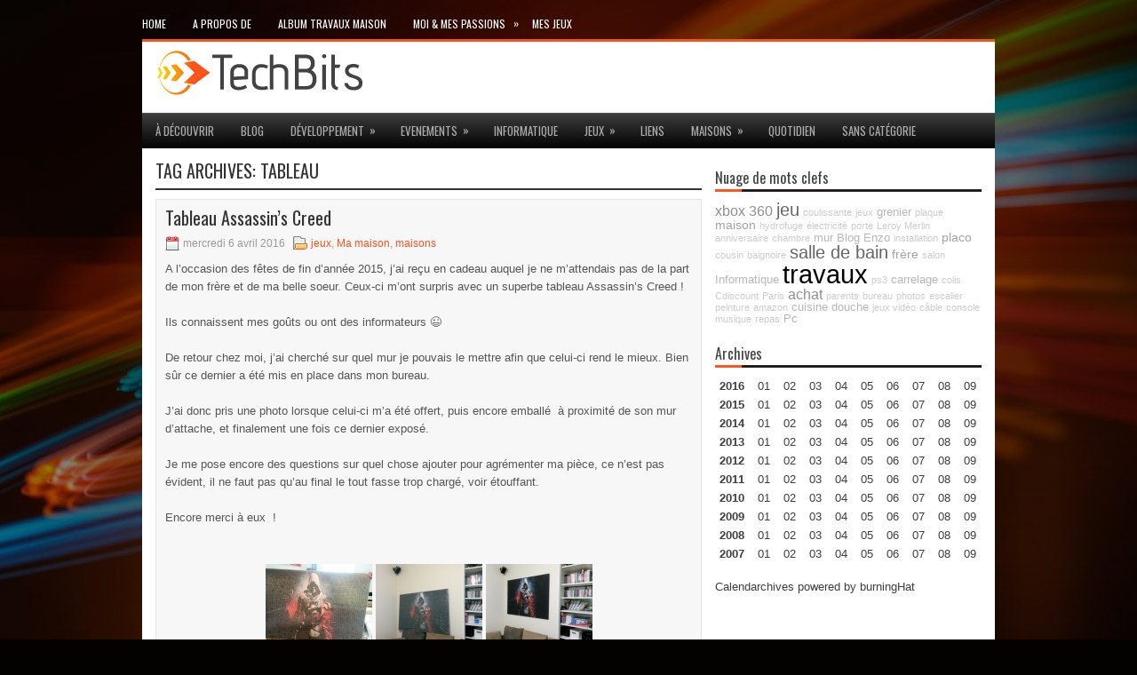

--- FILE ---
content_type: text/html; charset=UTF-8
request_url: http://www.higs.fr/tag/tableau/
body_size: 12062
content:
<!DOCTYPE html><html xmlns="http://www.w3.org/1999/xhtml" lang="fr-FR">
<head profile="http://gmpg.org/xfn/11">
<meta http-equiv="Content-Type" content="text/html; charset=UTF-8" />
<meta name="viewport" content="width=device-width, initial-scale=1.0"/>
<link rel="stylesheet" href="http://www.higs.fr/wp-content/themes/TechBits/lib/css/reset.css" type="text/css" media="screen, projection" />
<link rel="stylesheet" href="http://www.higs.fr/wp-content/themes/TechBits/lib/css/defaults.css" type="text/css" media="screen, projection" />
<!--[if lt IE 8]><link rel="stylesheet" href="http://www.higs.fr/wp-content/themes/TechBits/lib/css/ie.css" type="text/css" media="screen, projection" /><![endif]-->

<link rel="stylesheet" href="http://www.higs.fr/wp-content/themes/TechBits/style.css" type="text/css" media="screen, projection" />

<meta name='robots' content='index, follow, max-image-preview:large, max-snippet:-1, max-video-preview:-1' />

	<!-- This site is optimized with the Yoast SEO plugin v23.1 - https://yoast.com/wordpress/plugins/seo/ -->
	<title>Archives des tableau - HigsBlog</title>
	<link rel="canonical" href="http://www.higs.fr/tag/tableau/" />
	<meta property="og:locale" content="fr_FR" />
	<meta property="og:type" content="article" />
	<meta property="og:title" content="Archives des tableau - HigsBlog" />
	<meta property="og:url" content="http://www.higs.fr/tag/tableau/" />
	<meta property="og:site_name" content="HigsBlog" />
	<script type="application/ld+json" class="yoast-schema-graph">{"@context":"https://schema.org","@graph":[{"@type":"CollectionPage","@id":"http://www.higs.fr/tag/tableau/","url":"http://www.higs.fr/tag/tableau/","name":"Archives des tableau - HigsBlog","isPartOf":{"@id":"https://www.higs.fr/#website"},"breadcrumb":{"@id":"http://www.higs.fr/tag/tableau/#breadcrumb"},"inLanguage":"fr-FR"},{"@type":"BreadcrumbList","@id":"http://www.higs.fr/tag/tableau/#breadcrumb","itemListElement":[{"@type":"ListItem","position":1,"name":"Accueil","item":"https://www.higs.fr/"},{"@type":"ListItem","position":2,"name":"tableau"}]},{"@type":"WebSite","@id":"https://www.higs.fr/#website","url":"https://www.higs.fr/","name":"HigsBlog","description":"Le blog de higs.","potentialAction":[{"@type":"SearchAction","target":{"@type":"EntryPoint","urlTemplate":"https://www.higs.fr/?s={search_term_string}"},"query-input":"required name=search_term_string"}],"inLanguage":"fr-FR"}]}</script>
	<!-- / Yoast SEO plugin. -->


<link rel="alternate" type="application/rss+xml" title="HigsBlog &raquo; Flux de l’étiquette tableau" href="http://www.higs.fr/tag/tableau/feed/" />
<script type="text/javascript">
/* <![CDATA[ */
window._wpemojiSettings = {"baseUrl":"https:\/\/s.w.org\/images\/core\/emoji\/15.0.3\/72x72\/","ext":".png","svgUrl":"https:\/\/s.w.org\/images\/core\/emoji\/15.0.3\/svg\/","svgExt":".svg","source":{"concatemoji":"http:\/\/www.higs.fr\/wp-includes\/js\/wp-emoji-release.min.js?ver=6.6.4"}};
/*! This file is auto-generated */
!function(i,n){var o,s,e;function c(e){try{var t={supportTests:e,timestamp:(new Date).valueOf()};sessionStorage.setItem(o,JSON.stringify(t))}catch(e){}}function p(e,t,n){e.clearRect(0,0,e.canvas.width,e.canvas.height),e.fillText(t,0,0);var t=new Uint32Array(e.getImageData(0,0,e.canvas.width,e.canvas.height).data),r=(e.clearRect(0,0,e.canvas.width,e.canvas.height),e.fillText(n,0,0),new Uint32Array(e.getImageData(0,0,e.canvas.width,e.canvas.height).data));return t.every(function(e,t){return e===r[t]})}function u(e,t,n){switch(t){case"flag":return n(e,"\ud83c\udff3\ufe0f\u200d\u26a7\ufe0f","\ud83c\udff3\ufe0f\u200b\u26a7\ufe0f")?!1:!n(e,"\ud83c\uddfa\ud83c\uddf3","\ud83c\uddfa\u200b\ud83c\uddf3")&&!n(e,"\ud83c\udff4\udb40\udc67\udb40\udc62\udb40\udc65\udb40\udc6e\udb40\udc67\udb40\udc7f","\ud83c\udff4\u200b\udb40\udc67\u200b\udb40\udc62\u200b\udb40\udc65\u200b\udb40\udc6e\u200b\udb40\udc67\u200b\udb40\udc7f");case"emoji":return!n(e,"\ud83d\udc26\u200d\u2b1b","\ud83d\udc26\u200b\u2b1b")}return!1}function f(e,t,n){var r="undefined"!=typeof WorkerGlobalScope&&self instanceof WorkerGlobalScope?new OffscreenCanvas(300,150):i.createElement("canvas"),a=r.getContext("2d",{willReadFrequently:!0}),o=(a.textBaseline="top",a.font="600 32px Arial",{});return e.forEach(function(e){o[e]=t(a,e,n)}),o}function t(e){var t=i.createElement("script");t.src=e,t.defer=!0,i.head.appendChild(t)}"undefined"!=typeof Promise&&(o="wpEmojiSettingsSupports",s=["flag","emoji"],n.supports={everything:!0,everythingExceptFlag:!0},e=new Promise(function(e){i.addEventListener("DOMContentLoaded",e,{once:!0})}),new Promise(function(t){var n=function(){try{var e=JSON.parse(sessionStorage.getItem(o));if("object"==typeof e&&"number"==typeof e.timestamp&&(new Date).valueOf()<e.timestamp+604800&&"object"==typeof e.supportTests)return e.supportTests}catch(e){}return null}();if(!n){if("undefined"!=typeof Worker&&"undefined"!=typeof OffscreenCanvas&&"undefined"!=typeof URL&&URL.createObjectURL&&"undefined"!=typeof Blob)try{var e="postMessage("+f.toString()+"("+[JSON.stringify(s),u.toString(),p.toString()].join(",")+"));",r=new Blob([e],{type:"text/javascript"}),a=new Worker(URL.createObjectURL(r),{name:"wpTestEmojiSupports"});return void(a.onmessage=function(e){c(n=e.data),a.terminate(),t(n)})}catch(e){}c(n=f(s,u,p))}t(n)}).then(function(e){for(var t in e)n.supports[t]=e[t],n.supports.everything=n.supports.everything&&n.supports[t],"flag"!==t&&(n.supports.everythingExceptFlag=n.supports.everythingExceptFlag&&n.supports[t]);n.supports.everythingExceptFlag=n.supports.everythingExceptFlag&&!n.supports.flag,n.DOMReady=!1,n.readyCallback=function(){n.DOMReady=!0}}).then(function(){return e}).then(function(){var e;n.supports.everything||(n.readyCallback(),(e=n.source||{}).concatemoji?t(e.concatemoji):e.wpemoji&&e.twemoji&&(t(e.twemoji),t(e.wpemoji)))}))}((window,document),window._wpemojiSettings);
/* ]]> */
</script>
<style id='wp-emoji-styles-inline-css' type='text/css'>

	img.wp-smiley, img.emoji {
		display: inline !important;
		border: none !important;
		box-shadow: none !important;
		height: 1em !important;
		width: 1em !important;
		margin: 0 0.07em !important;
		vertical-align: -0.1em !important;
		background: none !important;
		padding: 0 !important;
	}
</style>
<link rel='stylesheet' id='wp-block-library-css' href='http://www.higs.fr/wp-includes/css/dist/block-library/style.min.css?ver=6.6.4' type='text/css' media='all' />
<style id='classic-theme-styles-inline-css' type='text/css'>
/*! This file is auto-generated */
.wp-block-button__link{color:#fff;background-color:#32373c;border-radius:9999px;box-shadow:none;text-decoration:none;padding:calc(.667em + 2px) calc(1.333em + 2px);font-size:1.125em}.wp-block-file__button{background:#32373c;color:#fff;text-decoration:none}
</style>
<style id='global-styles-inline-css' type='text/css'>
:root{--wp--preset--aspect-ratio--square: 1;--wp--preset--aspect-ratio--4-3: 4/3;--wp--preset--aspect-ratio--3-4: 3/4;--wp--preset--aspect-ratio--3-2: 3/2;--wp--preset--aspect-ratio--2-3: 2/3;--wp--preset--aspect-ratio--16-9: 16/9;--wp--preset--aspect-ratio--9-16: 9/16;--wp--preset--color--black: #000000;--wp--preset--color--cyan-bluish-gray: #abb8c3;--wp--preset--color--white: #ffffff;--wp--preset--color--pale-pink: #f78da7;--wp--preset--color--vivid-red: #cf2e2e;--wp--preset--color--luminous-vivid-orange: #ff6900;--wp--preset--color--luminous-vivid-amber: #fcb900;--wp--preset--color--light-green-cyan: #7bdcb5;--wp--preset--color--vivid-green-cyan: #00d084;--wp--preset--color--pale-cyan-blue: #8ed1fc;--wp--preset--color--vivid-cyan-blue: #0693e3;--wp--preset--color--vivid-purple: #9b51e0;--wp--preset--gradient--vivid-cyan-blue-to-vivid-purple: linear-gradient(135deg,rgba(6,147,227,1) 0%,rgb(155,81,224) 100%);--wp--preset--gradient--light-green-cyan-to-vivid-green-cyan: linear-gradient(135deg,rgb(122,220,180) 0%,rgb(0,208,130) 100%);--wp--preset--gradient--luminous-vivid-amber-to-luminous-vivid-orange: linear-gradient(135deg,rgba(252,185,0,1) 0%,rgba(255,105,0,1) 100%);--wp--preset--gradient--luminous-vivid-orange-to-vivid-red: linear-gradient(135deg,rgba(255,105,0,1) 0%,rgb(207,46,46) 100%);--wp--preset--gradient--very-light-gray-to-cyan-bluish-gray: linear-gradient(135deg,rgb(238,238,238) 0%,rgb(169,184,195) 100%);--wp--preset--gradient--cool-to-warm-spectrum: linear-gradient(135deg,rgb(74,234,220) 0%,rgb(151,120,209) 20%,rgb(207,42,186) 40%,rgb(238,44,130) 60%,rgb(251,105,98) 80%,rgb(254,248,76) 100%);--wp--preset--gradient--blush-light-purple: linear-gradient(135deg,rgb(255,206,236) 0%,rgb(152,150,240) 100%);--wp--preset--gradient--blush-bordeaux: linear-gradient(135deg,rgb(254,205,165) 0%,rgb(254,45,45) 50%,rgb(107,0,62) 100%);--wp--preset--gradient--luminous-dusk: linear-gradient(135deg,rgb(255,203,112) 0%,rgb(199,81,192) 50%,rgb(65,88,208) 100%);--wp--preset--gradient--pale-ocean: linear-gradient(135deg,rgb(255,245,203) 0%,rgb(182,227,212) 50%,rgb(51,167,181) 100%);--wp--preset--gradient--electric-grass: linear-gradient(135deg,rgb(202,248,128) 0%,rgb(113,206,126) 100%);--wp--preset--gradient--midnight: linear-gradient(135deg,rgb(2,3,129) 0%,rgb(40,116,252) 100%);--wp--preset--font-size--small: 13px;--wp--preset--font-size--medium: 20px;--wp--preset--font-size--large: 36px;--wp--preset--font-size--x-large: 42px;--wp--preset--spacing--20: 0.44rem;--wp--preset--spacing--30: 0.67rem;--wp--preset--spacing--40: 1rem;--wp--preset--spacing--50: 1.5rem;--wp--preset--spacing--60: 2.25rem;--wp--preset--spacing--70: 3.38rem;--wp--preset--spacing--80: 5.06rem;--wp--preset--shadow--natural: 6px 6px 9px rgba(0, 0, 0, 0.2);--wp--preset--shadow--deep: 12px 12px 50px rgba(0, 0, 0, 0.4);--wp--preset--shadow--sharp: 6px 6px 0px rgba(0, 0, 0, 0.2);--wp--preset--shadow--outlined: 6px 6px 0px -3px rgba(255, 255, 255, 1), 6px 6px rgba(0, 0, 0, 1);--wp--preset--shadow--crisp: 6px 6px 0px rgba(0, 0, 0, 1);}:where(.is-layout-flex){gap: 0.5em;}:where(.is-layout-grid){gap: 0.5em;}body .is-layout-flex{display: flex;}.is-layout-flex{flex-wrap: wrap;align-items: center;}.is-layout-flex > :is(*, div){margin: 0;}body .is-layout-grid{display: grid;}.is-layout-grid > :is(*, div){margin: 0;}:where(.wp-block-columns.is-layout-flex){gap: 2em;}:where(.wp-block-columns.is-layout-grid){gap: 2em;}:where(.wp-block-post-template.is-layout-flex){gap: 1.25em;}:where(.wp-block-post-template.is-layout-grid){gap: 1.25em;}.has-black-color{color: var(--wp--preset--color--black) !important;}.has-cyan-bluish-gray-color{color: var(--wp--preset--color--cyan-bluish-gray) !important;}.has-white-color{color: var(--wp--preset--color--white) !important;}.has-pale-pink-color{color: var(--wp--preset--color--pale-pink) !important;}.has-vivid-red-color{color: var(--wp--preset--color--vivid-red) !important;}.has-luminous-vivid-orange-color{color: var(--wp--preset--color--luminous-vivid-orange) !important;}.has-luminous-vivid-amber-color{color: var(--wp--preset--color--luminous-vivid-amber) !important;}.has-light-green-cyan-color{color: var(--wp--preset--color--light-green-cyan) !important;}.has-vivid-green-cyan-color{color: var(--wp--preset--color--vivid-green-cyan) !important;}.has-pale-cyan-blue-color{color: var(--wp--preset--color--pale-cyan-blue) !important;}.has-vivid-cyan-blue-color{color: var(--wp--preset--color--vivid-cyan-blue) !important;}.has-vivid-purple-color{color: var(--wp--preset--color--vivid-purple) !important;}.has-black-background-color{background-color: var(--wp--preset--color--black) !important;}.has-cyan-bluish-gray-background-color{background-color: var(--wp--preset--color--cyan-bluish-gray) !important;}.has-white-background-color{background-color: var(--wp--preset--color--white) !important;}.has-pale-pink-background-color{background-color: var(--wp--preset--color--pale-pink) !important;}.has-vivid-red-background-color{background-color: var(--wp--preset--color--vivid-red) !important;}.has-luminous-vivid-orange-background-color{background-color: var(--wp--preset--color--luminous-vivid-orange) !important;}.has-luminous-vivid-amber-background-color{background-color: var(--wp--preset--color--luminous-vivid-amber) !important;}.has-light-green-cyan-background-color{background-color: var(--wp--preset--color--light-green-cyan) !important;}.has-vivid-green-cyan-background-color{background-color: var(--wp--preset--color--vivid-green-cyan) !important;}.has-pale-cyan-blue-background-color{background-color: var(--wp--preset--color--pale-cyan-blue) !important;}.has-vivid-cyan-blue-background-color{background-color: var(--wp--preset--color--vivid-cyan-blue) !important;}.has-vivid-purple-background-color{background-color: var(--wp--preset--color--vivid-purple) !important;}.has-black-border-color{border-color: var(--wp--preset--color--black) !important;}.has-cyan-bluish-gray-border-color{border-color: var(--wp--preset--color--cyan-bluish-gray) !important;}.has-white-border-color{border-color: var(--wp--preset--color--white) !important;}.has-pale-pink-border-color{border-color: var(--wp--preset--color--pale-pink) !important;}.has-vivid-red-border-color{border-color: var(--wp--preset--color--vivid-red) !important;}.has-luminous-vivid-orange-border-color{border-color: var(--wp--preset--color--luminous-vivid-orange) !important;}.has-luminous-vivid-amber-border-color{border-color: var(--wp--preset--color--luminous-vivid-amber) !important;}.has-light-green-cyan-border-color{border-color: var(--wp--preset--color--light-green-cyan) !important;}.has-vivid-green-cyan-border-color{border-color: var(--wp--preset--color--vivid-green-cyan) !important;}.has-pale-cyan-blue-border-color{border-color: var(--wp--preset--color--pale-cyan-blue) !important;}.has-vivid-cyan-blue-border-color{border-color: var(--wp--preset--color--vivid-cyan-blue) !important;}.has-vivid-purple-border-color{border-color: var(--wp--preset--color--vivid-purple) !important;}.has-vivid-cyan-blue-to-vivid-purple-gradient-background{background: var(--wp--preset--gradient--vivid-cyan-blue-to-vivid-purple) !important;}.has-light-green-cyan-to-vivid-green-cyan-gradient-background{background: var(--wp--preset--gradient--light-green-cyan-to-vivid-green-cyan) !important;}.has-luminous-vivid-amber-to-luminous-vivid-orange-gradient-background{background: var(--wp--preset--gradient--luminous-vivid-amber-to-luminous-vivid-orange) !important;}.has-luminous-vivid-orange-to-vivid-red-gradient-background{background: var(--wp--preset--gradient--luminous-vivid-orange-to-vivid-red) !important;}.has-very-light-gray-to-cyan-bluish-gray-gradient-background{background: var(--wp--preset--gradient--very-light-gray-to-cyan-bluish-gray) !important;}.has-cool-to-warm-spectrum-gradient-background{background: var(--wp--preset--gradient--cool-to-warm-spectrum) !important;}.has-blush-light-purple-gradient-background{background: var(--wp--preset--gradient--blush-light-purple) !important;}.has-blush-bordeaux-gradient-background{background: var(--wp--preset--gradient--blush-bordeaux) !important;}.has-luminous-dusk-gradient-background{background: var(--wp--preset--gradient--luminous-dusk) !important;}.has-pale-ocean-gradient-background{background: var(--wp--preset--gradient--pale-ocean) !important;}.has-electric-grass-gradient-background{background: var(--wp--preset--gradient--electric-grass) !important;}.has-midnight-gradient-background{background: var(--wp--preset--gradient--midnight) !important;}.has-small-font-size{font-size: var(--wp--preset--font-size--small) !important;}.has-medium-font-size{font-size: var(--wp--preset--font-size--medium) !important;}.has-large-font-size{font-size: var(--wp--preset--font-size--large) !important;}.has-x-large-font-size{font-size: var(--wp--preset--font-size--x-large) !important;}
:where(.wp-block-post-template.is-layout-flex){gap: 1.25em;}:where(.wp-block-post-template.is-layout-grid){gap: 1.25em;}
:where(.wp-block-columns.is-layout-flex){gap: 2em;}:where(.wp-block-columns.is-layout-grid){gap: 2em;}
:root :where(.wp-block-pullquote){font-size: 1.5em;line-height: 1.6;}
</style>
<link rel='stylesheet' id='wpa-css-css' href='http://www.higs.fr/wp-content/plugins/honeypot/includes/css/wpa.css?ver=2.2.03' type='text/css' media='all' />
<link rel='stylesheet' id='ngg_trigger_buttons-css' href='http://www.higs.fr/wp-content/plugins/nextgen-gallery/static/GalleryDisplay/trigger_buttons.css?ver=3.59.4' type='text/css' media='all' />
<link rel='stylesheet' id='simplelightbox-0-css' href='http://www.higs.fr/wp-content/plugins/nextgen-gallery/static/Lightbox/simplelightbox/simple-lightbox.css?ver=3.59.4' type='text/css' media='all' />
<link rel='stylesheet' id='fontawesome_v4_shim_style-css' href='http://www.higs.fr/wp-content/plugins/nextgen-gallery/static/FontAwesome/css/v4-shims.min.css?ver=6.6.4' type='text/css' media='all' />
<link rel='stylesheet' id='fontawesome-css' href='http://www.higs.fr/wp-content/plugins/nextgen-gallery/static/FontAwesome/css/all.min.css?ver=6.6.4' type='text/css' media='all' />
<link rel='stylesheet' id='nextgen_pagination_style-css' href='http://www.higs.fr/wp-content/plugins/nextgen-gallery/static/GalleryDisplay/pagination_style.css?ver=3.59.4' type='text/css' media='all' />
<link rel='stylesheet' id='nextgen_basic_thumbnails_style-css' href='http://www.higs.fr/wp-content/plugins/nextgen-gallery/static/Thumbnails/nextgen_basic_thumbnails.css?ver=3.59.4' type='text/css' media='all' />
<link rel='stylesheet' id='wp-pagenavi-css' href='http://www.higs.fr/wp-content/themes/TechBits/pagenavi-css.css?ver=2.70' type='text/css' media='all' />
<script type="text/javascript" src="http://www.higs.fr/wp-includes/js/jquery/jquery.min.js?ver=3.7.1" id="jquery-core-js"></script>
<script type="text/javascript" src="http://www.higs.fr/wp-includes/js/jquery/jquery-migrate.min.js?ver=3.4.1" id="jquery-migrate-js"></script>
<script type="text/javascript" id="photocrati_ajax-js-extra">
/* <![CDATA[ */
var photocrati_ajax = {"url":"http:\/\/www.higs.fr\/index.php?photocrati_ajax=1","rest_url":"http:\/\/www.higs.fr\/wp-json\/","wp_home_url":"http:\/\/www.higs.fr","wp_site_url":"http:\/\/www.higs.fr","wp_root_url":"http:\/\/www.higs.fr","wp_plugins_url":"http:\/\/www.higs.fr\/wp-content\/plugins","wp_content_url":"http:\/\/www.higs.fr\/wp-content","wp_includes_url":"http:\/\/www.higs.fr\/wp-includes\/","ngg_param_slug":"nggallery"};
/* ]]> */
</script>
<script type="text/javascript" src="http://www.higs.fr/wp-content/plugins/nextgen-gallery/static/Legacy/ajax.min.js?ver=3.59.4" id="photocrati_ajax-js"></script>
<script type="text/javascript" src="http://www.higs.fr/wp-content/plugins/nextgen-gallery/static/FontAwesome/js/v4-shims.min.js?ver=5.3.1" id="fontawesome_v4_shim-js"></script>
<script type="text/javascript" defer crossorigin="anonymous" data-auto-replace-svg="false" data-keep-original-source="false" data-search-pseudo-elements src="http://www.higs.fr/wp-content/plugins/nextgen-gallery/static/FontAwesome/js/all.min.js?ver=5.3.1" id="fontawesome-js"></script>
<script type="text/javascript" src="http://www.higs.fr/wp-content/plugins/nextgen-gallery/static/Thumbnails/nextgen_basic_thumbnails.js?ver=3.59.4" id="nextgen_basic_thumbnails_script-js"></script>
<script type="text/javascript" src="http://www.higs.fr/wp-content/plugins/nextgen-gallery/static/Thumbnails/ajax_pagination.js?ver=3.59.4" id="nextgen-basic-thumbnails-ajax-pagination-js"></script>
<script type="text/javascript" src="http://www.higs.fr/wp-content/themes/TechBits/lib/js/superfish.js?ver=6.6.4" id="superfish-js"></script>
<script type="text/javascript" src="http://www.higs.fr/wp-content/themes/TechBits/lib/js/jquery.mobilemenu.js?ver=6.6.4" id="mobilemenu-js"></script>
<link rel="https://api.w.org/" href="http://www.higs.fr/wp-json/" /><link rel="alternate" title="JSON" type="application/json" href="http://www.higs.fr/wp-json/wp/v2/tags/531" /><link rel="EditURI" type="application/rsd+xml" title="RSD" href="http://www.higs.fr/xmlrpc.php?rsd" />


		<!-- GA Google Analytics @ https://m0n.co/ga -->
		<script async src="https://www.googletagmanager.com/gtag/js?id=UA-5095182-1"></script>
		<script>
			window.dataLayer = window.dataLayer || [];
			function gtag(){dataLayer.push(arguments);}
			gtag('js', new Date());
			gtag('config', 'UA-5095182-1');
		</script>

	<link rel="shortcut icon" href="https://www.higs.fr/wp-content/themes/TechBits/images/favicon.png" type="image/x-icon" />
<link rel="alternate" type="application/rss+xml" title="HigsBlog RSS Feed" href="http://www.higs.fr/feed/" />
<link rel="pingback" href="http://www.higs.fr/xmlrpc.php" />
<script>
var _gaq = _gaq || [];
var pluginUrl = '//www.google-analytics.com/plugins/ga/inpage_linkid.js';
_gaq.push(['_require', 'inpage_linkid', pluginUrl]);
_gaq.push(['_setAccount', 'UA-5095182-1']);
_gaq.push(['_trackPageview']);
</script>
<!-- <script async src="https://pagead2.googlesyndication.com/pagead/js/adsbygoogle.js"></script>
<script>
     (adsbygoogle = window.adsbygoogle || []).push({
          google_ad_client: "ca-pub-9457949062397906",
          enable_page_level_ads: true
     });
</script>-->
</head>
<body class="archive tag tag-tableau tag-531">

<div id="container">
            <div class="clearfix">
            			        <div class="menu-primary-container">
			<ul class="menus menu-primary">
                <li ><a href="http://www.higs.fr">Home</a></li>
				<li class="page_item page-item-3"><a href="http://www.higs.fr/a-propos-de/">A propos de</a></li>
<li class="page_item page-item-105"><a href="http://www.higs.fr/album-travaux-maison/">Album travaux maison</a></li>
<li class="page_item page-item-336 page_item_has_children"><a href="http://www.higs.fr/moi-mes-passions/">Moi &#038; mes passions</a>
<ul class='children'>
	<li class="page_item page-item-338 page_item_has_children"><a href="http://www.higs.fr/moi-mes-passions/informatique/">Informatique</a>
	<ul class='children'>
		<li class="page_item page-item-340"><a href="http://www.higs.fr/moi-mes-passions/informatique/trs-80-model-2/">TRS-80 Model 2</a></li>
		<li class="page_item page-item-442"><a href="http://www.higs.fr/moi-mes-passions/informatique/test/">test</a></li>
	</ul>
</li>
	<li class="page_item page-item-35 page_item_has_children"><a href="http://www.higs.fr/moi-mes-passions/moi-et-les-jeux-videoconsoles-une-longue-histoire/">Jeux vidéo(consoles)</a>
	<ul class='children'>
		<li class="page_item page-item-208"><a href="http://www.higs.fr/moi-mes-passions/moi-et-les-jeux-videoconsoles-une-longue-histoire/penguin-adventure-msx/">Penguin Adventure (MSX)</a></li>
	</ul>
</li>
</ul>
</li>
<li class="page_item page-item-398"><a href="http://www.higs.fr/mes-jeux/">Mes Jeux</a></li>
			</ul>
		</div>
                      <!--.primary menu--> 	
                </div>
        <div id="header">
        <div class="logo">
         
            <a href="http://www.higs.fr"><img src="https://www.higs.fr/wp-content/themes/TechBits/images/logo.png" alt="HigsBlog" title="HigsBlog" /></a>
         
        </div><!-- .logo -->

        <div class="header-right">
            			
        </div><!-- .header-right -->
        
    </div><!-- #header -->
    
            <div class="clearfix">
            			        <div class="menu-secondary-container">
			<ul class="menus menu-secondary">
					<li class="cat-item cat-item-18"><a href="http://www.higs.fr/category/a-decouvrir/">à découvrir</a>
</li>
	<li class="cat-item cat-item-17"><a href="http://www.higs.fr/category/blog/">Blog</a>
</li>
	<li class="cat-item cat-item-3"><a href="http://www.higs.fr/category/dev/" title="Développement perso">Développement</a>
<ul class='children'>
	<li class="cat-item cat-item-4"><a href="http://www.higs.fr/category/dev/devweb/" title="Developpement Web Perso">Web</a>
	<ul class='children'>
	<li class="cat-item cat-item-5"><a href="http://www.higs.fr/category/dev/devweb/site-photos/" title="Site Web sur la gestion des photos">Site Photos</a>
</li>
	</ul>
</li>
</ul>
</li>
	<li class="cat-item cat-item-11"><a href="http://www.higs.fr/category/evenements/">Evenements</a>
<ul class='children'>
	<li class="cat-item cat-item-12"><a href="http://www.higs.fr/category/evenements/ntic/" title="Evènements lié au nouvelle technologies.">NTIC</a>
</li>
</ul>
</li>
	<li class="cat-item cat-item-16"><a href="http://www.higs.fr/category/informatique/">Informatique</a>
</li>
	<li class="cat-item cat-item-19"><a href="http://www.higs.fr/category/jeux/">jeux</a>
<ul class='children'>
	<li class="cat-item cat-item-20"><a href="http://www.higs.fr/category/jeux/jeux-en-ligne/">jeux en ligne</a>
</li>
</ul>
</li>
	<li class="cat-item cat-item-9"><a href="http://www.higs.fr/category/liens/">Liens</a>
</li>
	<li class="cat-item cat-item-10"><a href="http://www.higs.fr/category/maisons/">maisons</a>
<ul class='children'>
	<li class="cat-item cat-item-13"><a href="http://www.higs.fr/category/maisons/mamaison/" title="Ma maison">Ma maison</a>
</li>
	<li class="cat-item cat-item-14"><a href="http://www.higs.fr/category/maisons/maisonfrere/" title="La maison de mon frère">Maison du frère</a>
</li>
	<li class="cat-item cat-item-15"><a href="http://www.higs.fr/category/maisons/maisonparents/" title="La maison des parents">maison parents</a>
</li>
</ul>
</li>
	<li class="cat-item cat-item-7"><a href="http://www.higs.fr/category/quotidien/">Quotidien</a>
</li>
	<li class="cat-item cat-item-1"><a href="http://www.higs.fr/category/sans-categorie/">Sans catégorie</a>
</li>
			</ul>
		</div>
                      <!--.secondary menu--> 	
                </div>
    
    <div id="main">
    
                
        <div id="content">
        
                    
            <h2 class="page-title">Tag Archives: <span>tableau</span></h2>
            
                
    <div class="post clearfix post-1469 type-post status-publish format-standard hentry category-jeux category-mamaison category-maisons tag-assassins-creed tag-bureau tag-cadeau tag-jeu tag-tableau" id="post-1469">
    
        <h2 class="title"><a href="http://www.higs.fr/tableau-assassins-creed/" title="Permalink to Tableau Assassin&rsquo;s Creed" rel="bookmark">Tableau Assassin&rsquo;s Creed</a></h2>
        
        <div class="postmeta-primary">

            <span class="meta_date">mercredi 6 avril 2016</span>
           &nbsp;  <span class="meta_categories"><a href="http://www.higs.fr/category/jeux/" rel="category tag">jeux</a>, <a href="http://www.higs.fr/category/maisons/mamaison/" rel="category tag">Ma maison</a>, <a href="http://www.higs.fr/category/maisons/" rel="category tag">maisons</a></span>

                 
        </div>
        
        <div class="entry clearfix">
            
                        
            <p>A l&rsquo;occasion des fêtes de fin d&rsquo;année 2015, j&rsquo;ai reçu en cadeau auquel je ne m&rsquo;attendais pas de la part de mon frère et de ma belle soeur. Ceux-ci m&rsquo;ont surpris avec un superbe tableau Assassin&rsquo;s Creed !</p>
<p>Ils connaissent mes goûts ou ont des informateurs 😉</p>
<p>De retour chez moi, j&rsquo;ai cherché sur quel mur je pouvais le mettre afin que celui-ci rend le mieux. Bien sûr ce dernier a été mis en place dans mon bureau.</p>
<p>J&rsquo;ai donc pris une photo lorsque celui-ci m&rsquo;a été offert, puis encore emballé  à proximité de son mur d&rsquo;attache, et finalement une fois ce dernier exposé.</p>
<p>Je me pose encore des questions sur quel chose ajouter pour agrémenter ma pièce, ce n&rsquo;est pas évident, il ne faut pas qu&rsquo;au final le tout fasse trop chargé, voir étouffant.</p>
<p>Encore merci à eux  !</p>
<!-- default-view.php -->
<div
	class="ngg-galleryoverview default-view 
		"
	id="ngg-gallery-60d6f539abbbec530dd5e14eae77c1d3-1">

		<!-- Thumbnails -->
				<div id="ngg-image-0" class="ngg-gallery-thumbnail-box 
											" 
			>
						<div class="ngg-gallery-thumbnail">
			<a href="http://www.higs.fr/wp-content/gallery/20160101/20160101_134604.jpg"
				title=" "
				data-src="http://www.higs.fr/wp-content/gallery/20160101/20160101_134604.jpg"
				data-thumbnail="http://www.higs.fr/wp-content/gallery/20160101/thumbs/thumbs_20160101_134604.jpg"
				data-image-id="2491"
				data-title="20160101_134604"
				data-description=" "
				data-image-slug="20160101_134604-2"
				class="ngg-simplelightbox" rel="60d6f539abbbec530dd5e14eae77c1d3">
				<img
					title="20160101_134604"
					alt="20160101_134604"
					src="http://www.higs.fr/wp-content/gallery/20160101/thumbs/thumbs_20160101_134604.jpg"
					width="120"
					height="90"
					style="max-width:100%;"
				/>
			</a>
		</div>
							</div> 
			
				<div id="ngg-image-1" class="ngg-gallery-thumbnail-box 
											" 
			>
						<div class="ngg-gallery-thumbnail">
			<a href="http://www.higs.fr/wp-content/gallery/20160101/20160101_191237.jpg"
				title=" "
				data-src="http://www.higs.fr/wp-content/gallery/20160101/20160101_191237.jpg"
				data-thumbnail="http://www.higs.fr/wp-content/gallery/20160101/thumbs/thumbs_20160101_191237.jpg"
				data-image-id="2492"
				data-title="20160101_191237"
				data-description=" "
				data-image-slug="20160101_191237-2"
				class="ngg-simplelightbox" rel="60d6f539abbbec530dd5e14eae77c1d3">
				<img
					title="20160101_191237"
					alt="20160101_191237"
					src="http://www.higs.fr/wp-content/gallery/20160101/thumbs/thumbs_20160101_191237.jpg"
					width="120"
					height="90"
					style="max-width:100%;"
				/>
			</a>
		</div>
							</div> 
			
				<div id="ngg-image-2" class="ngg-gallery-thumbnail-box 
											" 
			>
						<div class="ngg-gallery-thumbnail">
			<a href="http://www.higs.fr/wp-content/gallery/20160101/20160114_194500.jpg"
				title=" "
				data-src="http://www.higs.fr/wp-content/gallery/20160101/20160114_194500.jpg"
				data-thumbnail="http://www.higs.fr/wp-content/gallery/20160101/thumbs/thumbs_20160114_194500.jpg"
				data-image-id="2493"
				data-title="20160114_194500"
				data-description=" "
				data-image-slug="20160114_194500-2"
				class="ngg-simplelightbox" rel="60d6f539abbbec530dd5e14eae77c1d3">
				<img
					title="20160114_194500"
					alt="20160114_194500"
					src="http://www.higs.fr/wp-content/gallery/20160101/thumbs/thumbs_20160114_194500.jpg"
					width="120"
					height="90"
					style="max-width:100%;"
				/>
			</a>
		</div>
							</div> 
			
	
	<br style="clear: both" />

	
		<!-- Pagination -->
		<div class='ngg-clear'></div>	</div>

<p>&nbsp;</p>

        </div>
        
                <div class="readmore">
            <a href="http://www.higs.fr/tableau-assassins-creed/#more-1469" title="Permalink to Tableau Assassin&rsquo;s Creed" rel="bookmark">Read More</a>
        </div>
                
    </div><!-- Post ID 1469 -->            
                    
        </div><!-- #content -->
    
        
<div id="sidebar-primary">

    <ul class="widget-container"><li id="simpletags-6" class="widget widget-simpletags"><h3 class="widgettitle">Nuage de mots clefs</h3>
<!-- Generated by TaxoPress 3.11.1 - https://wordpress.org/plugins/simple-tags/ -->
	<div class="taxopress-output-wrapper"> <div class="st-tag-cloud"> 
	<a href="http://www.higs.fr/tag/xbox-360/" id="tag-link-54" class="st-tags t3" title="34 topics" style="font-size:12.2pt; color:#8e8e8e;">xbox 360</a>
<a href="http://www.higs.fr/tag/jeu/" id="tag-link-34" class="st-tags t5" title="58 topics" style="font-size:15pt; color:#666666;">jeu</a>
<a href="http://www.higs.fr/tag/coulissante/" id="tag-link-169" class="st-tags t0" title="13 topics" style="font-size:8pt; color:#cccccc;">coulissante</a>
<a href="http://www.higs.fr/tag/jeux/" id="tag-link-527" class="st-tags t0" title="10 topics" style="font-size:8pt; color:#cccccc;">jeux</a>
<a href="http://www.higs.fr/tag/grenier/" id="tag-link-84" class="st-tags t1" title="21 topics" style="font-size:9.4pt; color:#b7b7b7;">grenier</a>
<a href="http://www.higs.fr/tag/plaque/" id="tag-link-231" class="st-tags t0" title="7 topics" style="font-size:8pt; color:#cccccc;">plaque</a>
<a href="http://www.higs.fr/tag/maison/" id="tag-link-24" class="st-tags t2" title="31 topics" style="font-size:10.8pt; color:#a3a3a3;">maison</a>
<a href="http://www.higs.fr/tag/hydrofuge/" id="tag-link-175" class="st-tags t0" title="7 topics" style="font-size:8pt; color:#cccccc;">hydrofuge</a>
<a href="http://www.higs.fr/tag/electricite/" id="tag-link-33" class="st-tags t0" title="12 topics" style="font-size:8pt; color:#cccccc;">électricité</a>
<a href="http://www.higs.fr/tag/porte/" id="tag-link-90" class="st-tags t0" title="14 topics" style="font-size:8pt; color:#cccccc;">porte</a>
<a href="http://www.higs.fr/tag/leroy-merlin/" id="tag-link-142" class="st-tags t0" title="8 topics" style="font-size:8pt; color:#cccccc;">Leroy Merlin</a>
<a href="http://www.higs.fr/tag/anniversaire/" id="tag-link-35" class="st-tags t0" title="10 topics" style="font-size:8pt; color:#cccccc;">anniversaire</a>
<a href="http://www.higs.fr/tag/chambre/" id="tag-link-112" class="st-tags t0" title="15 topics" style="font-size:8pt; color:#cccccc;">chambre</a>
<a href="http://www.higs.fr/tag/mur/" id="tag-link-79" class="st-tags t1" title="19 topics" style="font-size:9.4pt; color:#b7b7b7;">mur</a>
<a href="http://www.higs.fr/tag/blog/" id="tag-link-526" class="st-tags t1" title="17 topics" style="font-size:9.4pt; color:#b7b7b7;">Blog</a>
<a href="http://www.higs.fr/tag/enzo/" id="tag-link-118" class="st-tags t1" title="19 topics" style="font-size:9.4pt; color:#b7b7b7;">Enzo</a>
<a href="http://www.higs.fr/tag/installation/" id="tag-link-64" class="st-tags t0" title="12 topics" style="font-size:8pt; color:#cccccc;">installation</a>
<a href="http://www.higs.fr/tag/placo/" id="tag-link-156" class="st-tags t2" title="25 topics" style="font-size:10.8pt; color:#a3a3a3;">placo</a>
<a href="http://www.higs.fr/tag/cousin/" id="tag-link-43" class="st-tags t0" title="9 topics" style="font-size:8pt; color:#cccccc;">cousin</a>
<a href="http://www.higs.fr/tag/baignoire/" id="tag-link-351" class="st-tags t0" title="11 topics" style="font-size:8pt; color:#cccccc;">baignoire</a>
<a href="http://www.higs.fr/tag/salle-de-bain/" id="tag-link-52" class="st-tags t5" title="57 topics" style="font-size:15pt; color:#666666;">salle de bain</a>
<a href="http://www.higs.fr/tag/frere/" id="tag-link-23" class="st-tags t2" title="29 topics" style="font-size:10.8pt; color:#a3a3a3;">frère</a>
<a href="http://www.higs.fr/tag/salon/" id="tag-link-123" class="st-tags t0" title="11 topics" style="font-size:8pt; color:#cccccc;">salon</a>
<a href="http://www.higs.fr/tag/informatique/" id="tag-link-525" class="st-tags t1" title="16 topics" style="font-size:9.4pt; color:#b7b7b7;">Informatique</a>
<a href="http://www.higs.fr/tag/travaux/" id="tag-link-25" class="st-tags t10" title="97 topics" style="font-size:22pt; color:#000000;">travaux</a>
<a href="http://www.higs.fr/tag/ps3/" id="tag-link-399" class="st-tags t0" title="12 topics" style="font-size:8pt; color:#cccccc;">ps3</a>
<a href="http://www.higs.fr/tag/carrelage/" id="tag-link-67" class="st-tags t1" title="16 topics" style="font-size:9.4pt; color:#b7b7b7;">carrelage</a>
<a href="http://www.higs.fr/tag/colis/" id="tag-link-279" class="st-tags t0" title="8 topics" style="font-size:8pt; color:#cccccc;">colis</a>
<a href="http://www.higs.fr/tag/cdiscount/" id="tag-link-281" class="st-tags t0" title="10 topics" style="font-size:8pt; color:#cccccc;">Cdiscount</a>
<a href="http://www.higs.fr/tag/paris/" id="tag-link-62" class="st-tags t0" title="7 topics" style="font-size:8pt; color:#cccccc;">Paris</a>
<a href="http://www.higs.fr/tag/achat/" id="tag-link-31" class="st-tags t3" title="39 topics" style="font-size:12.2pt; color:#8e8e8e;">achat</a>
<a href="http://www.higs.fr/tag/parents/" id="tag-link-265" class="st-tags t0" title="7 topics" style="font-size:8pt; color:#cccccc;">parents</a>
<a href="http://www.higs.fr/tag/bureau/" id="tag-link-421" class="st-tags t0" title="7 topics" style="font-size:8pt; color:#cccccc;">bureau</a>
<a href="http://www.higs.fr/tag/photos/" id="tag-link-32" class="st-tags t0" title="8 topics" style="font-size:8pt; color:#cccccc;">photos</a>
<a href="http://www.higs.fr/tag/escalier/" id="tag-link-108" class="st-tags t0" title="8 topics" style="font-size:8pt; color:#cccccc;">escalier</a>
<a href="http://www.higs.fr/tag/peinture/" id="tag-link-71" class="st-tags t0" title="9 topics" style="font-size:8pt; color:#cccccc;">peinture</a>
<a href="http://www.higs.fr/tag/amazon/" id="tag-link-278" class="st-tags t0" title="13 topics" style="font-size:8pt; color:#cccccc;">amazon</a>
<a href="http://www.higs.fr/tag/cuisine/" id="tag-link-74" class="st-tags t1" title="18 topics" style="font-size:9.4pt; color:#b7b7b7;">cuisine</a>
<a href="http://www.higs.fr/tag/douche/" id="tag-link-144" class="st-tags t1" title="17 topics" style="font-size:9.4pt; color:#b7b7b7;">douche</a>
<a href="http://www.higs.fr/tag/jeux-video/" id="tag-link-85" class="st-tags t0" title="12 topics" style="font-size:8pt; color:#cccccc;">jeux vidéo</a>
<a href="http://www.higs.fr/tag/cable/" id="tag-link-69" class="st-tags t0" title="10 topics" style="font-size:8pt; color:#cccccc;">câble</a>
<a href="http://www.higs.fr/tag/console/" id="tag-link-181" class="st-tags t0" title="10 topics" style="font-size:8pt; color:#cccccc;">console</a>
<a href="http://www.higs.fr/tag/musique/" id="tag-link-162" class="st-tags t0" title="8 topics" style="font-size:8pt; color:#cccccc;">musique</a>
<a href="http://www.higs.fr/tag/repas/" id="tag-link-76" class="st-tags t0" title="8 topics" style="font-size:8pt; color:#cccccc;">repas</a>
<a href="http://www.higs.fr/tag/pc/" id="tag-link-131" class="st-tags t1" title="18 topics" style="font-size:9.4pt; color:#b7b7b7;">Pc</a> </div>
</div>
</li></ul><ul class="widget-container"><li id="archives" class="widget widget_bhcalendarchives"><h3 class="widgettitle">Archives</h3><table id="bhCalendarchives" summary="liens vers les archives du blog">
	<tbody>
		<tr>
			<th scope="row">2016</th>
			<td class="l"><a href="http://www.higs.fr/2016/01/" title="13 billets en Janvier 2016">01</a></td>
			<td class="l"><a href="http://www.higs.fr/2016/02/" title="2 billets en Février 2016">02</a></td>
			<td class="l"><a href="http://www.higs.fr/2016/03/" title="7 billets en Mars 2016">03</a></td>
			<td class="l"><a href="http://www.higs.fr/2016/04/" title="5 billets en Avril 2016">04</a></td>
			<td>05</td>
			<td>06</td>
			<td>07</td>
			<td>08</td>
			<td>09</td>
			<td>10</td>
			<td>11</td>
			<td>12</td>
		</tr>
		<tr>
			<th scope="row">2015</th>
			<td>01</td>
			<td>02</td>
			<td>03</td>
			<td>04</td>
			<td>05</td>
			<td>06</td>
			<td>07</td>
			<td>08</td>
			<td class="l"><a href="http://www.higs.fr/2015/09/" title="2 billets en Octobre 2015">09</a></td>
			<td>10</td>
			<td>11</td>
			<td>12</td>
		</tr>
		<tr>
			<th scope="row">2014</th>
			<td>01</td>
			<td>02</td>
			<td>03</td>
			<td>04</td>
			<td>05</td>
			<td class="l"><a href="http://www.higs.fr/2014/06/" title="1 billet en Juin 2014">06</a></td>
			<td class="l"><a href="http://www.higs.fr/2014/07/" title="5 billets en Juillet 2014">07</a></td>
			<td class="l"><a href="http://www.higs.fr/2014/08/" title="2 billets en Août 2014">08</a></td>
			<td>09</td>
			<td>10</td>
			<td>11</td>
			<td class="l"><a href="http://www.higs.fr/2014/12/" title="5 billets en Décembre 2014">12</a></td>
		</tr>
		<tr>
			<th scope="row">2013</th>
			<td class="l"><a href="http://www.higs.fr/2013/01/" title="6 billets en Janvier 2013">01</a></td>
			<td class="l"><a href="http://www.higs.fr/2013/02/" title="1 billet en Février 2013">02</a></td>
			<td class="l"><a href="http://www.higs.fr/2013/03/" title="3 billets en Mars 2013">03</a></td>
			<td class="l"><a href="http://www.higs.fr/2013/04/" title="1 billet en Avril 2013">04</a></td>
			<td class="l"><a href="http://www.higs.fr/2013/05/" title="4 billets en Mai 2013">05</a></td>
			<td class="l"><a href="http://www.higs.fr/2013/06/" title="1 billet en Juin 2013">06</a></td>
			<td>07</td>
			<td class="l"><a href="http://www.higs.fr/2013/08/" title="2 billets en Août 2013">08</a></td>
			<td>09</td>
			<td>10</td>
			<td>11</td>
			<td>12</td>
		</tr>
		<tr>
			<th scope="row">2012</th>
			<td class="l"><a href="http://www.higs.fr/2012/01/" title="2 billets en Janvier 2012">01</a></td>
			<td class="l"><a href="http://www.higs.fr/2012/02/" title="1 billet en Février 2012">02</a></td>
			<td class="l"><a href="http://www.higs.fr/2012/03/" title="9 billets en Mars 2012">03</a></td>
			<td class="l"><a href="http://www.higs.fr/2012/04/" title="8 billets en Avril 2012">04</a></td>
			<td class="l"><a href="http://www.higs.fr/2012/05/" title="7 billets en Mai 2012">05</a></td>
			<td class="l"><a href="http://www.higs.fr/2012/06/" title="1 billet en Juin 2012">06</a></td>
			<td class="l"><a href="http://www.higs.fr/2012/07/" title="1 billet en Juillet 2012">07</a></td>
			<td class="l"><a href="http://www.higs.fr/2012/08/" title="1 billet en Août 2012">08</a></td>
			<td class="l"><a href="http://www.higs.fr/2012/09/" title="4 billets en Octobre 2012">09</a></td>
			<td class="l"><a href="http://www.higs.fr/2012/10/" title="5 billets en Septembre 2012">10</a></td>
			<td class="l"><a href="http://www.higs.fr/2012/11/" title="4 billets en Novembre 2012">11</a></td>
			<td class="l"><a href="http://www.higs.fr/2012/12/" title="2 billets en Décembre 2012">12</a></td>
		</tr>
		<tr>
			<th scope="row">2011</th>
			<td class="l"><a href="http://www.higs.fr/2011/01/" title="2 billets en Janvier 2011">01</a></td>
			<td class="l"><a href="http://www.higs.fr/2011/02/" title="2 billets en Février 2011">02</a></td>
			<td class="l"><a href="http://www.higs.fr/2011/03/" title="4 billets en Mars 2011">03</a></td>
			<td class="l"><a href="http://www.higs.fr/2011/04/" title="7 billets en Avril 2011">04</a></td>
			<td class="l"><a href="http://www.higs.fr/2011/05/" title="1 billet en Mai 2011">05</a></td>
			<td class="l"><a href="http://www.higs.fr/2011/06/" title="1 billet en Juin 2011">06</a></td>
			<td class="l"><a href="http://www.higs.fr/2011/07/" title="3 billets en Juillet 2011">07</a></td>
			<td class="l"><a href="http://www.higs.fr/2011/08/" title="3 billets en Août 2011">08</a></td>
			<td>09</td>
			<td class="l"><a href="http://www.higs.fr/2011/10/" title="3 billets en Septembre 2011">10</a></td>
			<td class="l"><a href="http://www.higs.fr/2011/11/" title="3 billets en Novembre 2011">11</a></td>
			<td>12</td>
		</tr>
		<tr>
			<th scope="row">2010</th>
			<td class="l"><a href="http://www.higs.fr/2010/01/" title="5 billets en Janvier 2010">01</a></td>
			<td class="l"><a href="http://www.higs.fr/2010/02/" title="5 billets en Février 2010">02</a></td>
			<td class="l"><a href="http://www.higs.fr/2010/03/" title="7 billets en Mars 2010">03</a></td>
			<td class="l"><a href="http://www.higs.fr/2010/04/" title="7 billets en Avril 2010">04</a></td>
			<td class="l"><a href="http://www.higs.fr/2010/05/" title="5 billets en Mai 2010">05</a></td>
			<td>06</td>
			<td class="l"><a href="http://www.higs.fr/2010/07/" title="3 billets en Juillet 2010">07</a></td>
			<td class="l"><a href="http://www.higs.fr/2010/08/" title="1 billet en Août 2010">08</a></td>
			<td class="l"><a href="http://www.higs.fr/2010/09/" title="1 billet en Octobre 2010">09</a></td>
			<td class="l"><a href="http://www.higs.fr/2010/10/" title="4 billets en Septembre 2010">10</a></td>
			<td class="l"><a href="http://www.higs.fr/2010/11/" title="1 billet en Novembre 2010">11</a></td>
			<td class="l"><a href="http://www.higs.fr/2010/12/" title="1 billet en Décembre 2010">12</a></td>
		</tr>
		<tr>
			<th scope="row">2009</th>
			<td class="l"><a href="http://www.higs.fr/2009/01/" title="7 billets en Janvier 2009">01</a></td>
			<td class="l"><a href="http://www.higs.fr/2009/02/" title="8 billets en Février 2009">02</a></td>
			<td>03</td>
			<td class="l"><a href="http://www.higs.fr/2009/04/" title="6 billets en Avril 2009">04</a></td>
			<td class="l"><a href="http://www.higs.fr/2009/05/" title="8 billets en Mai 2009">05</a></td>
			<td class="l"><a href="http://www.higs.fr/2009/06/" title="4 billets en Juin 2009">06</a></td>
			<td class="l"><a href="http://www.higs.fr/2009/07/" title="7 billets en Juillet 2009">07</a></td>
			<td class="l"><a href="http://www.higs.fr/2009/08/" title="4 billets en Août 2009">08</a></td>
			<td class="l"><a href="http://www.higs.fr/2009/09/" title="14 billets en Octobre 2009">09</a></td>
			<td class="l"><a href="http://www.higs.fr/2009/10/" title="13 billets en Septembre 2009">10</a></td>
			<td class="l"><a href="http://www.higs.fr/2009/11/" title="2 billets en Novembre 2009">11</a></td>
			<td class="l"><a href="http://www.higs.fr/2009/12/" title="2 billets en Décembre 2009">12</a></td>
		</tr>
		<tr>
			<th scope="row">2008</th>
			<td class="l"><a href="http://www.higs.fr/2008/01/" title="10 billets en Janvier 2008">01</a></td>
			<td class="l"><a href="http://www.higs.fr/2008/02/" title="7 billets en Février 2008">02</a></td>
			<td class="l"><a href="http://www.higs.fr/2008/03/" title="1 billet en Mars 2008">03</a></td>
			<td class="l"><a href="http://www.higs.fr/2008/04/" title="3 billets en Avril 2008">04</a></td>
			<td class="l"><a href="http://www.higs.fr/2008/05/" title="1 billet en Mai 2008">05</a></td>
			<td class="l"><a href="http://www.higs.fr/2008/06/" title="5 billets en Juin 2008">06</a></td>
			<td class="l"><a href="http://www.higs.fr/2008/07/" title="7 billets en Juillet 2008">07</a></td>
			<td class="l"><a href="http://www.higs.fr/2008/08/" title="6 billets en Août 2008">08</a></td>
			<td class="l"><a href="http://www.higs.fr/2008/09/" title="8 billets en Octobre 2008">09</a></td>
			<td class="l"><a href="http://www.higs.fr/2008/10/" title="1 billet en Septembre 2008">10</a></td>
			<td class="l"><a href="http://www.higs.fr/2008/11/" title="4 billets en Novembre 2008">11</a></td>
			<td class="l"><a href="http://www.higs.fr/2008/12/" title="4 billets en Décembre 2008">12</a></td>
		</tr>
		<tr>
			<th scope="row">2007</th>
			<td>01</td>
			<td class="l"><a href="http://www.higs.fr/2007/02/" title="1 billet en Février 2007">02</a></td>
			<td>03</td>
			<td>04</td>
			<td class="l"><a href="http://www.higs.fr/2007/05/" title="2 billets en Mai 2007">05</a></td>
			<td class="l"><a href="http://www.higs.fr/2007/06/" title="8 billets en Juin 2007">06</a></td>
			<td class="l"><a href="http://www.higs.fr/2007/07/" title="16 billets en Juillet 2007">07</a></td>
			<td class="l"><a href="http://www.higs.fr/2007/08/" title="4 billets en Août 2007">08</a></td>
			<td class="l"><a href="http://www.higs.fr/2007/09/" title="4 billets en Octobre 2007">09</a></td>
			<td class="l"><a href="http://www.higs.fr/2007/10/" title="6 billets en Septembre 2007">10</a></td>
			<td class="l"><a href="http://www.higs.fr/2007/11/" title="4 billets en Novembre 2007">11</a></td>
			<td class="l"><a href="http://www.higs.fr/2007/12/" title="5 billets en Décembre 2007">12</a></td>
		</tr>
	</tbody>
</table>
<p id="bhCalendarchives-sig">Calendarchives powered by <a href="http://blog.burninghat.net/" title="burningHat">burningHat</a></p>
</li></ul><ul class="widget-container"><li class="banners-125"><script async src="https://pagead2.googlesyndication.com/pagead/js/adsbygoogle.js"></script>
<!-- annonce1 -->
<ins class="adsbygoogle"
     style="display:block"
     data-ad-client="ca-pub-9457949062397906"
     data-ad-slot="7729360671"
     data-ad-format="auto"
     data-full-width-responsive="true"></ins>
<script>
     (adsbygoogle = window.adsbygoogle || []).push({});
</script><script async src="https://pagead2.googlesyndication.com/pagead/js/adsbygoogle.js"></script>
<!-- annonce2 -->
<ins class="adsbygoogle"
     style="display:block"
     data-ad-client="ca-pub-9457949062397906"
     data-ad-slot="9777843478"
     data-ad-format="auto"
     data-full-width-responsive="true"></ins>
<script>
     (adsbygoogle = window.adsbygoogle || []).push({});
</script></li></ul></div><!-- #sidebar-primary -->        
                
    </div><!-- #main -->
    
    
    <div id="footer-widgets" class="clearfix">
                <div class="footer-widget-box">
            <ul class="widget-container"><li id="linkcat-8" class="widget widget_links"><h3 class="widgettitle">Blogs amis</h3>
	<ul class='xoxo blogroll'>
<li><a href="http://bibeboub.com/" rel="friend met co-worker noopener" title="Le blog d&rsquo;Emmanuelle &amp; Guislain" target="_blank">Bibe &#038; Boub</a></li>
<li><a href="http://www.967.fr/" rel="friend met co-worker" title="Le blog d&rsquo;une collègue de travail">Blog Céline et Thomas</a></li>
<li><a href="http://svt.967.fr/" rel="acquaintance met">Blog SVT de thomas</a></li>
<li><a href="http://www.odenis.com/" rel="friend met co-worker" title="Les technos informatique &amp; Co">Le blog d&rsquo;Odenis aka ode</a></li>

	</ul>
</li></ul>
<ul class="widget-container"><li class="banners-125"><script async src="https://pagead2.googlesyndication.com/pagead/js/adsbygoogle.js"></script>
<!-- annonceFooter -->
<ins class="adsbygoogle"
     style="display:block"
     data-ad-client="ca-pub-9457949062397906"
     data-ad-slot="2558809066"
     data-ad-format="auto"
     data-full-width-responsive="true"></ins>
<script>
     (adsbygoogle = window.adsbygoogle || []).push({});
</script></li></ul>        </div>
        
        <div class="footer-widget-box">
            <ul class="widget-container"><li id="linkcat-303" class="widget widget_links"><h3 class="widgettitle">Blogs sympas</h3>
	<ul class='xoxo blogroll'>
<li><a href="http://www.gamekult.com/blog/bababaloo/" rel="noopener" title="Le blog d&rsquo;un acheteur compulsif, très bien fait." target="_blank">Acheteur Compulsif</a></li>
<li><a href="http://www.gamekult.com/blog/vonapplestrudel/" rel="noopener" title="Un blog sur tout et surtout sur n&rsquo;importe quoi, des dessins aux bagnoles en passant par la bouffe, la musique et les jeux vidéos." target="_blank">Droit dans le mur en klaxonnant</a></li>

	</ul>
</li></ul>
<ul class="widget-container"><li class="banners-125"><script async src="https://pagead2.googlesyndication.com/pagead/js/adsbygoogle.js"></script>
<!-- annonceFooter2 -->
<ins class="adsbygoogle"
     style="display:block"
     data-ad-client="ca-pub-9457949062397906"
     data-ad-slot="9075637025"
     data-ad-format="auto"
     data-full-width-responsive="true"></ins>
<script>
     (adsbygoogle = window.adsbygoogle || []).push({});
</script></li></ul>        </div>
        
        <div class="footer-widget-box footer-widget-box-last">
            <ul class="widget-container"><li id="linkcat-6" class="widget widget_links"><h3 class="widgettitle">Sites</h3>
	<ul class='xoxo blogroll'>
<li><a href="http://www.gamesandgeeks.com/blog/" rel="noopener" title="Tshirts geek, jeux vidéo, gadgets" target="_blank">games and geeks</a></li>
<li><a href="http://www.ocremix.org/" title="Site regroupant des remix de musique de jeux, remix composés par la communauté du site.">Remix overclocked</a></li>

	</ul>
</li></ul>
<ul class="widget-container"><li class="banners-125"><script async src="https://pagead2.googlesyndication.com/pagead/js/adsbygoogle.js"></script>
<!-- annonceFooter3 -->
<ins class="adsbygoogle"
     style="display:block"
     data-ad-client="ca-pub-9457949062397906"
     data-ad-slot="3823310343"
     data-ad-format="auto"
     data-full-width-responsive="true"></ins>
<script>
     (adsbygoogle = window.adsbygoogle || []).push({});
</script></li></ul>        </div>
        
    </div>

    <div id="footer">
    
        <div id="copyrights">
             &copy; 2025  <a href="http://www.higs.fr/">HigsBlog</a> 
        </div>
        
                
        <div id="credits">Powered by <a href="http://wordpress.org/"><strong>WordPress</strong></a> | Theme Designed by: <a href="http://www.r43dsr4uk.com">online shop</a>  | Thanks to <a href="http://www.r43dscarter4.com">N3ds</a>, <a href="http://www.r43dsnl.com">Site</a> and <a href="http://www.r43dskartede.com">R43dskartede.com</a></div><!-- #credits -->
        
    </div><!-- #footer -->
    
</div><!-- #container -->

<script type="text/javascript" src="http://www.higs.fr/wp-content/plugins/honeypot/includes/js/wpa.js?ver=2.2.03" id="wpascript-js"></script>
<script type="text/javascript" id="wpascript-js-after">
/* <![CDATA[ */
wpa_field_info = {"wpa_field_name":"dpmktf8756","wpa_field_value":794262,"wpa_add_test":"no"}
/* ]]> */
</script>
<script type="text/javascript" id="ngg_common-js-extra">
/* <![CDATA[ */

var galleries = {};
galleries.gallery_60d6f539abbbec530dd5e14eae77c1d3 = {"ID":"60d6f539abbbec530dd5e14eae77c1d3","album_ids":[],"container_ids":["353"],"display":"","display_settings":{"display_view":"default-view.php","images_per_page":"24","number_of_columns":0,"thumbnail_width":240,"thumbnail_height":160,"show_all_in_lightbox":0,"ajax_pagination":1,"use_imagebrowser_effect":0,"template":"","display_no_images_error":1,"disable_pagination":0,"show_slideshow_link":0,"slideshow_link_text":"View Slideshow","override_thumbnail_settings":0,"thumbnail_quality":"100","thumbnail_crop":1,"thumbnail_watermark":0,"ngg_triggers_display":"never","use_lightbox_effect":true,"_errors":[]},"display_type":"photocrati-nextgen_basic_thumbnails","effect_code":null,"entity_ids":[],"excluded_container_ids":[],"exclusions":[],"gallery_ids":null,"id":"60d6f539abbbec530dd5e14eae77c1d3","ids":null,"image_ids":[],"images_list_count":null,"inner_content":null,"is_album_gallery":null,"maximum_entity_count":500,"order_by":"sortorder","order_direction":"ASC","returns":"included","skip_excluding_globally_excluded_images":null,"slug":null,"sortorder":[],"source":"galleries","src":"","tag_ids":[],"tagcloud":false,"transient_id":null,"__defaults_set":null};
galleries.gallery_60d6f539abbbec530dd5e14eae77c1d3.wordpress_page_root = "http:\/\/www.higs.fr\/tableau-assassins-creed\/";
var nextgen_lightbox_settings = {"static_path":"http:\/\/www.higs.fr\/wp-content\/plugins\/nextgen-gallery\/static\/Lightbox\/{placeholder}","context":"nextgen_images"};
/* ]]> */
</script>
<script type="text/javascript" src="http://www.higs.fr/wp-content/plugins/nextgen-gallery/static/GalleryDisplay/common.js?ver=3.59.4" id="ngg_common-js"></script>
<script type="text/javascript" id="ngg_common-js-after">
/* <![CDATA[ */
            var nggLastTimeoutVal = 1000;

            var nggRetryFailedImage = function(img) {
                setTimeout(function(){
                    img.src = img.src;
                }, nggLastTimeoutVal);

                nggLastTimeoutVal += 500;
            }
/* ]]> */
</script>
<script type="text/javascript" src="http://www.higs.fr/wp-content/plugins/nextgen-gallery/static/Lightbox/lightbox_context.js?ver=3.59.4" id="ngg_lightbox_context-js"></script>
<script type="text/javascript" src="http://www.higs.fr/wp-content/plugins/nextgen-gallery/static/Lightbox/simplelightbox/simple-lightbox.js?ver=3.59.4" id="simplelightbox-0-js"></script>
<script type="text/javascript" src="http://www.higs.fr/wp-content/plugins/nextgen-gallery/static/Lightbox/simplelightbox/nextgen_simple_lightbox_init.js?ver=3.59.4" id="simplelightbox-1-js"></script>
<script type="text/javascript" src="http://www.higs.fr/wp-includes/js/hoverIntent.min.js?ver=1.10.2" id="hoverIntent-js"></script>

<script type='text/javascript'>
/* <![CDATA[ */
jQuery.noConflict();
jQuery(function(){ 
	jQuery('ul.menu-primary').superfish({ 
	animation: {opacity:'show'},
autoArrows:  true,
                dropShadows: false, 
                speed: 200,
                delay: 800
                });
            });
jQuery('.menu-primary-container').mobileMenu({
                defaultText: 'Menu',
                className: 'menu-primary-responsive',
                containerClass: 'menu-primary-responsive-container',
                subMenuDash: '&ndash;'
            });

jQuery(function(){ 
	jQuery('ul.menu-secondary').superfish({ 
	animation: {opacity:'show'},
autoArrows:  true,
                dropShadows: false, 
                speed: 200,
                delay: 800
                });
            });
jQuery('.menu-secondary-container').mobileMenu({
                defaultText: 'Navigation',
                className: 'menu-secondary-responsive',
                containerClass: 'menu-secondary-responsive-container',
                subMenuDash: '&ndash;'
            });

/* ]]> */
</script>
</body>
</html>

--- FILE ---
content_type: text/html; charset=utf-8
request_url: https://www.google.com/recaptcha/api2/aframe
body_size: 269
content:
<!DOCTYPE HTML><html><head><meta http-equiv="content-type" content="text/html; charset=UTF-8"></head><body><script nonce="6BQyEwPAGUjNKCsMsfAD9A">/** Anti-fraud and anti-abuse applications only. See google.com/recaptcha */ try{var clients={'sodar':'https://pagead2.googlesyndication.com/pagead/sodar?'};window.addEventListener("message",function(a){try{if(a.source===window.parent){var b=JSON.parse(a.data);var c=clients[b['id']];if(c){var d=document.createElement('img');d.src=c+b['params']+'&rc='+(localStorage.getItem("rc::a")?sessionStorage.getItem("rc::b"):"");window.document.body.appendChild(d);sessionStorage.setItem("rc::e",parseInt(sessionStorage.getItem("rc::e")||0)+1);localStorage.setItem("rc::h",'1763126538340');}}}catch(b){}});window.parent.postMessage("_grecaptcha_ready", "*");}catch(b){}</script></body></html>